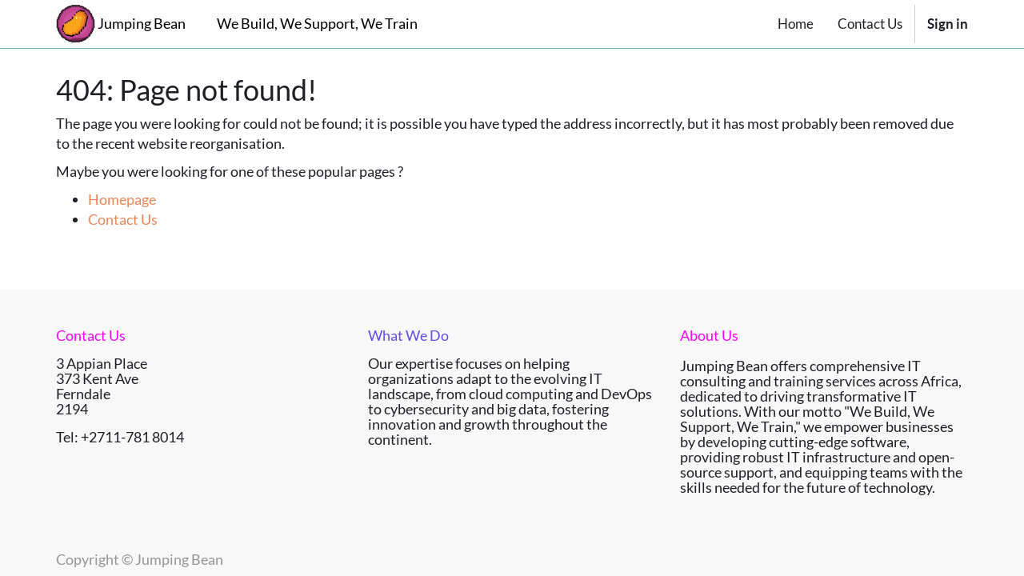

--- FILE ---
content_type: text/html; charset=utf-8
request_url: https://finance.jumpingbean.co.za/shop/product/banana-pi-picow-s3-1092
body_size: 2658
content:

    
        <!DOCTYPE html>
        <html lang="en-US" data-website-id="3" data-oe-company-name="Online">
            <head>
                <meta charset="utf-8"/>
                <meta http-equiv="X-UA-Compatible" content="IE=edge,chrome=1"/>
                <meta name="viewport" content="width=device-width, initial-scale=1, user-scalable=no"/>

                <title>404 | Finance </title>
                <link type="image/x-icon" rel="shortcut icon" href="/web/image/website/3/favicon/"/>

                <script type="2819591a88ac23327f7d0c10-text/javascript">
                    var flectra = {
                        csrf_token: "479cb8e7165e05d6f3ea149d8c27107f41a7c399o",
                    };
                </script>

                
            <meta name="generator" content="Flectra"/>

            
            
            
            
            

            <meta property="og:title" content="404"/>
            <meta property="og:site_name" content="Online"/>
            

            
            
                
                    <link rel="alternate" hreflang="en-us" href="https://finance.jumpingbean.co.za/shop/product/banana-pi-picow-s3-1092"/>
                
                    <link rel="alternate" hreflang="en-gb" href="https://finance.jumpingbean.co.za/en_GB/shop/product/banana-pi-picow-s3-1092"/>
                
            

            <script type="2819591a88ac23327f7d0c10-text/javascript">
                

                flectra.session_info = {
                    is_superuser: false,
                    is_system: false,
                    is_frontend: true,
                    translationURL: '/website/translations',
                    is_website_user: true,
                    user_id: 4
                };
            </script>

            <link type="text/css" rel="stylesheet" href="/web/content/13689-46154bc/web.assets_common.0.css"/>
            <link type="text/css" rel="stylesheet" href="/web/content/33612176-09ca9fa/website_multi_theme.auto_assets_website_3.0.css"/>
            <link type="text/css" rel="stylesheet" href="/web/content/33612177-09ca9fa/website_multi_theme.auto_assets_website_3.1.css"/>
            
            
            

            <script type="2819591a88ac23327f7d0c10-text/javascript" src="/web/content/13692-46154bc/web.assets_common.js"></script>
            <script type="2819591a88ac23327f7d0c10-text/javascript" src="/web/content/33612178-09ca9fa/website_multi_theme.auto_assets_website_3.js"></script>
            
            
            
        
            </head>
            <body>
                
            
        
            
        
        
            
                
            
            
                
            
        
        
    
    

            
            
        <div id="wrapwrap" class="">
                <header>
                    <div class="navbar navbar-default navbar-static-top">
                        <div class="container">
                            <div class="navbar-header">
                    <button type="button" class="navbar-toggle" data-toggle="collapse" data-target=".navbar-top-collapse">
                        <span class="sr-only">Toggle navigation</span>
                        <span class="icon-bar"></span>
                        <span class="icon-bar"></span>
                        <span class="icon-bar"></span>
                    </button>
                    <a href="/" class="navbar-brand logo">
                        
                            <span style="display:inline-block; vertical-align:middle" alt="Logo of Jumping Bean" title="Jumping Bean"><img src="/web/image/brand.brand/2/logo?unique=2100c1e" class="img img-responsive"/></span>
                            <h4 style="margin-right:2em; display:inline-block; vertical-align:sub">Jumping Bean</h4>

                            <h4 class="brand-website-slogan" style="display:inline-block; vertical-align:sub">We Build, We Support, We Train</h4>
                        
                    </a>
                </div>
            <div class="collapse navbar-collapse navbar-top-collapse">
                                <ul class="nav navbar-nav navbar-right" id="top_menu">
                                    
        
            
    <li>
        <a href="/">
            <span>Home</span>
        </a>
    </li>
    

        
            
    <li>
        <a href="/contactus">
            <span>Contact Us</span>
        </a>
    </li>
    

        
    
            
            <li id="my_cart" class="hidden">
                <a href="/shop/cart">
                    <i class="fa fa-shopping-cart"></i>
                    My Cart <sup class="my_cart_quantity label label-primary"></sup>
                </a>
            </li>
            
        
        
                                    
                                
            <li class="divider"></li>
            <li>
                <a href="/web/login">
                    <b>Sign in</b>
                </a>
            </li>
        </ul>
                            </div>
                        </div>
                    </div>
                </header>
                <main>
                    
        <div id="wrap">
            
            <div class="oe_structure oe_empty">
                <div class="container">
                    <h1 class="mt32">404: Page not found!</h1>
                    <p>
                        The page you were looking for could not be found; it is possible you have
                        typed the address incorrectly, but it has most probably been removed due
                        to the recent website reorganisation.
                    </p>
                    <p>Maybe you were looking for one of these popular pages ?</p>
                    <ul>
                        <li><a href="/">Homepage</a></li>
                        <li><a href="/contactus">Contact Us</a></li>
                    </ul>
                </div>
            </div>

            
        </div>
    
                </main>
                <footer>
                    <div class="oe_structure" id="footer">
      <section style="">
        <div class="container">
          <div class="row">
            <div class="col-md-4">
              <h4 class="mt16">
                <a href="https://retrogames.co.za/contactus">
                  <font style="color: rgb(255, 0, 255);">Contact Us</font>
                </a>
                <br/>
              </h4>
              <h4 class="mt16"> 3 Appian Place<br/>373 Kent Ave<br/>Ferndale<br/>2194 </h4>
              <h4 class="mt16"> Tel: +2711-781 8014</h4>
              <h4 class="mt16">
                <br/>
              </h4>
              <h4 class="mt16">
                <br/>
              </h4>
              <h4 class="mt16">
                <br/>
              </h4>
            </div>
            <div class="col-md-4">
              <h4 class="mt16">
                <font class="text-delta" style="">What We Do</font>
              </h4>
              <h4 class="mt16"> Our expertise focuses on helping organizations adapt to the evolving IT landscape, from cloud computing and DevOps to cybersecurity and big data, fostering innovation and growth throughout the continent.</h4>
            </div>
            <div class="col-md-4">
              <h4 class="mt16"><font style="color: rgb(255, 0, 255);">About Us<br/><br/></font>Jumping Bean offers comprehensive IT consulting and training services across Africa, dedicated to driving transformative IT solutions. With our motto "We Build, We Support, We Train," we empower businesses by developing cutting-edge software, providing robust IT infrastructure and open-source support, and equipping teams with the skills needed for the future of technology.</h4>
            </div>
          </div>
        </div>
      </section>
    </div>
  <div class="container mt16 mb8">
<div class="pull-left text-muted" itemscope="itemscope" itemtype="http://schema.org/Organization">
                    Copyright &copy;
                    <span itemprop="name">Jumping Bean</span>
                </div>
            </div>
        </footer>
            </div>
        <script id="tracking_code" type="2819591a88ac23327f7d0c10-text/javascript">
            (function(i,s,o,g,r,a,m){i['GoogleAnalyticsObject']=r;i[r]=i[r]||function(){
            (i[r].q=i[r].q||[]).push(arguments)},i[r].l=1*new Date();a=s.createElement(o),
            m=s.getElementsByTagName(o)[0];a.async=1;a.src=g;m.parentNode.insertBefore(a,m)
            })(window,document,'script','//www.google-analytics.com/analytics.js','ga');

            ga('create', _.str.trim('UA-458936-61'), 'auto');
            ga('send','pageview');
        </script>
    
        
            <script src="/cdn-cgi/scripts/7d0fa10a/cloudflare-static/rocket-loader.min.js" data-cf-settings="2819591a88ac23327f7d0c10-|49" defer></script><script defer src="https://static.cloudflareinsights.com/beacon.min.js/vcd15cbe7772f49c399c6a5babf22c1241717689176015" integrity="sha512-ZpsOmlRQV6y907TI0dKBHq9Md29nnaEIPlkf84rnaERnq6zvWvPUqr2ft8M1aS28oN72PdrCzSjY4U6VaAw1EQ==" data-cf-beacon='{"version":"2024.11.0","token":"9f9f192e84b04322a40690f36ccc9147","r":1,"server_timing":{"name":{"cfCacheStatus":true,"cfEdge":true,"cfExtPri":true,"cfL4":true,"cfOrigin":true,"cfSpeedBrain":true},"location_startswith":null}}' crossorigin="anonymous"></script>
</body>
        </html>
    
    
